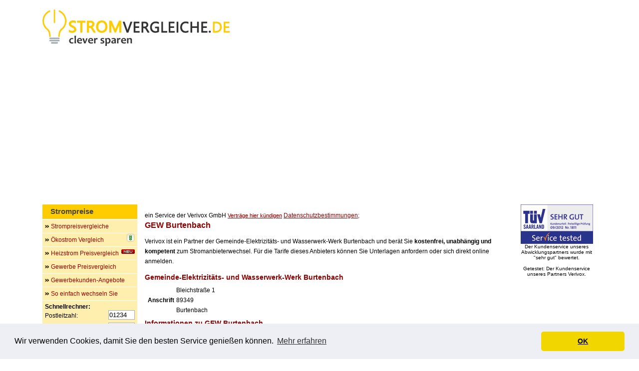

--- FILE ---
content_type: text/html; charset=UTF-8
request_url: https://www.stromvergleiche.de/strom/anbieter/index.php?phpurl=carriers.php%3Fvxcp_CarrierID=1502&vxcp_TotalUsage=2800
body_size: 6497
content:
<!DOCTYPE html PUBLIC "-//W3C//DTD XHTML 1.0 Transitional//EN" "http://www.w3.org/TR/xhtml1/DTD/xhtml1-transitional.dtd">
<html xml:lang="de" xmlns="http://www.w3.org/1999/xhtml">
<head>

<script async src="https://www.googletagmanager.com/gtag/js?id=G-XKGZKZQKM3"></script>
<script>
  window.dataLayer = window.dataLayer || [];
  function gtag(){dataLayer.push(arguments);}
  gtag('js', new Date());

  gtag('config', 'G-XKGZKZQKM3');
</script>

<link rel="shortcut icon" href="https://www.stromvergleiche.de/favicon.ico" />
<meta name="google-site-verification" content="uA3HVjIeLqYQXA_uDqloAakmGcHshrrnRaMRGV-wcIM" />
<meta name="msvalidate.01" content="2FD4FE244673FF198B81924DB4D336B5" />
<meta http-equiv="Content-Type" content="text/html; charset=utf-8" />
<meta http-equiv="content-language" content="de" />
<meta http-equiv="expires" content="3600" />
<meta http-equiv="pragma" content="no-cache" />
<meta name="author" content="(c) 2008-2026 by Cheabit Media GmbH" />
<meta name="copyright" content="(c) 2008-2026 by Cheabit Media GmbH" />
<meta name="revisit-after" content="15 days" />
<meta name="robots" content="index,follow" />
<meta name="MSSmartTagsPreventParsing" content="true" />
<meta name="keywords" content="" />
<meta name="description" content="" />
<title></title>
<link href="/css/styles.css" media="all" rel="stylesheet" type="text/css" />


<!-- Begin Cookie Consent plugin by Silktide - http://silktide.com/cookieconsent -->
<link rel="stylesheet" type="text/css" href="//cdnjs.cloudflare.com/ajax/libs/cookieconsent2/3.0.3/cookieconsent.min.css" />
<script src="//cdnjs.cloudflare.com/ajax/libs/cookieconsent2/3.0.3/cookieconsent.min.js"></script>
<script>
window.addEventListener("load", function(){
window.cookieconsent.initialise({
  "palette": {
    "popup": {
      "background": "#edeff5",
      "text": "#000000"
    },
    "button": {
      "background": "#f1d600",
      "text": "#000000"
    }
  },
  "theme": "classic",
  "content": {
    "message": "Wir verwenden Cookies, damit Sie den besten Service genießen können.",
    "dismiss": "OK",
    "link": "Mehr erfahren",
    "href": "/datenschutz/"
  }
})});
</script>
<!-- End Cookie Consent plugin -->

<script async src="https://pagead2.googlesyndication.com/pagead/js/adsbygoogle.js?client=ca-pub-4619823911739922"
     crossorigin="anonymous"></script>

<script async custom-element="amp-ad" src="https://cdn.ampproject.org/v0/amp-ad-0.1.js"></script>

</head>
<body>

<div id="page">
	<div id="header">
		<span id="logo" style="padding-top: 9px; float: left;"><a href="/"><img alt="stromvergleiche.de Logo" border="0" src="/images/stromvergleiche-logo.jpg" width="375" height="73" /></a></span>
		<span style="float: right;">
<script type='text/javascript'><!--//<![CDATA[
   var m3_u = (location.protocol=='https:'?'https://ads.cheabit.com/www/delivery/ajs.php':'http://ads.cheabit.com/www/delivery/ajs.php');
   var m3_r = Math.floor(Math.random()*99999999999);
   if (!document.MAX_used) document.MAX_used = ',';
   document.write ("<scr"+"ipt type='text/javascript' src='"+m3_u);
   document.write ("?zoneid=72");
   document.write ('&amp;cb=' + m3_r);
   if (document.MAX_used != ',') document.write ("&amp;exclude=" + document.MAX_used);
   document.write (document.charset ? '&amp;charset='+document.charset : (document.characterSet ? '&amp;charset='+document.characterSet : ''));
   document.write ("&amp;loc=" + escape(window.location));
   if (document.referrer) document.write ("&amp;referer=" + escape(document.referrer));
   if (document.context) document.write ("&context=" + escape(document.context));
   if (document.mmm_fo) document.write ("&amp;mmm_fo=1");
   document.write ("'><\/scr"+"ipt>");
//]]>--></script><noscript><a href='https://ads.cheabit.com/www/delivery/ck.php?n=a439ec42&amp;cb=1462300661' target='_blank'><img src='https://ads.cheabit.com/www/delivery/avw.php?zoneid=72&amp;cb=1462300661&amp;n=a439ec42' border='0' alt='' /></a></noscript>


<amp-ad width="100vw" height="320"
     type="adsense"
     data-ad-client="ca-pub-4619823911739922"
     data-ad-slot="5942005432"
     data-auto-format="rspv"
     data-full-width="">
  <div overflow=""></div>
</amp-ad></span>
		<span class="clear"></span>
	</div>
	<div id="outerwrapper">
		<div id="innerwrapper">
			<div id="content">
				<div class="verivox">


<p>

<div class="verivox">
<!-- vxcp_head_start -->
<link rel="stylesheet" href="//partner.vxcp.de/_style/vxcp_clear.css" type="text/css" media="all" />
<link rel="stylesheet" href="//partner.vxcp.de/_style/vxcp_basic.css?c1=444444&amp;c2=FFCC00&amp;c3=FFEFAE&amp;c4=FFF7D5" type="text/css" media="all" />
<link rel="stylesheet" href="//partner.vxcp.de/_style/vxcp_styling.css?c1=444444&amp;c2=FFCC00&amp;c3=FFEFAE&amp;c4=FFF7D5" type="text/css" media="all" />


        <!--
        ######## VXCP INSTALLATION ########
        ######## VXCP INSTALLATION ########
        ######## VXCP INSTALLATION ########
        -->
        
        
        <script type="text/javascript">
            VXCP_DOMAIN_ROOT = '//partner.vxcp.de/';
        </script>
        
        <script type="text/javascript" src="//partner.vxcp.de/_js/vxcp_jQuery.js.php?scope=true"></script>
        <script type="text/javascript" src="//partner.vxcp.de/_js/vxcp_Common.js"></script>
        
        <script type="text/javascript">
            if(top !== self){
                vxcp_jQuery.getScript('//partner.vxcp.de/_js/helper/vxcp_optimizeIframeSize_send.js', function(data, textStatus, jqxhr) { });
            } 
        </script> 
        

        <!--
        ######## VXCP INSTALLATION END ########
        -->
        
<!-- vxcp_head_end -->

<!-- vxcp_content_start -->
<div class="vxcp">

        <script type="application/javascript" src="https://js.vxcdn.com/usercentrics-sdk/bundle.js" id="8feFp-gx"></script>


    <div class="vxcp_data-protection-info">
        <span style="margin-right: auto; flex-grow: 1;">ein Service der Verivox GmbH</span>

        <span style="margin-left: auto;">
    <a href="https://www.verivox.de/kuendigungsschreiben/anbieter/?tunnel-partner=159&tunnel-sub-partner=1"
    style="text-shadow: 0 0 #ccc; font-size:11px; font-weight:normal; text-decoration: underline !important;"
    rel="nofollow"
    target="_blank">Vertr&auml;ge&nbsp;hier&nbsp;k&uuml;ndigen</a>
</span>

        <span style="margin-left: auto;">
            <a onclick="if(window.open(this.href+'?popup=1','','width=720,height=800,scrollbars=yes,toolbar=yes,menubar=yes,location=yes,resizable=yes')){return false;}"
               href="https://www.verivox.de/company/datenschutz/?tunnel-partner=159&tunnel-sub-partner=1"
               target="_blank"
               rel="nofollow">
                Datenschutzbestimmungen;
            </a>
        </span>
    </div>
<script type="text/javascript" src="//partner.vxcp.de/_js/content/energy/vxcp_Energy2.js"></script><div>
    <h1>GEW Burtenbach</h1>

    <p>
Verivox ist ein Partner der Gemeinde-Elektrizitäts- und Wasserwerk-Werk Burtenbach und berät Sie <b>kostenfrei, unabhängig und kompetent</b> zum Stromanbieterwechsel. Für die Tarife dieses Anbieters können Sie Unterlagen anfordern oder sich direkt online anmelden.
</p>


<h2>Gemeinde-Elektrizitäts- und Wasserwerk-Werk Burtenbach</h2>

<table>
    <col width="60%" />
    <tr>
        <td>
            <table style="width: auto;">
                <tbody>
                    <tr>
    <th>Anschrift</th>
    <td>
        <span>Bleichstraße 1</span><br />
        <span>89349</span> <span>Burtenbach</span>
    </td>
</tr>


                </tbody>
            </table>
        </td>
        <td class="vxcp_small">
            
        </td>
    </tr>
</table>

<div class="vxcp_both"></div>



<script type="text/javascript">
    (function($) {
        $(document).ready(function(){
            $("#vxcp_power-carrier-info_navi td").on("click", function() {
                var current_name = $(this).attr("id");
                $(".vxcp_power-carrier-info_navi-item-content").addClass("vxcp_none");
                $("."+current_name).removeClass("vxcp_none");
                $("#vxcp_power-carrier-info_navi td").css("font-weight", "").removeClass("vxcp_color4");
                $(this).css("font-weight", "700").addClass("vxcp_color4");
                return false;
            });
        });
    })(vxcp_jQuery);
</script>

<h2>Informationen zu GEW Burtenbach</h2>

<div class="vxcp_box-xl">
    <table id="vxcp_power-carrier-info_navi" class="vxcp_table-navi">
        <col width="50%" />
        <tbody>
            <tr>
                <td id="vxcp_power-carrier-info_navi-item-01" class="vxcp_color4" style="font-weight: 700;">Tarife für Privatkunden</td>
                <td id="vxcp_power-carrier-info_navi-item-03" class="vxcp_none"></td>
            </tr>
            <tr>
                <td id="vxcp_power-carrier-info_navi-item-02">Tarife für Geschäftskunden</td>
            </tr>
        </tbody>
    </table>
    <div class="vxcp_both"></div>
</div>



    <div class="vxcp_power-carrier-info_navi-item-01 vxcp_power-carrier-info_navi-item-content">

<table class="vxcp_table-pad vxcp_th-vcenter vxcp_th-color3 vxcp_th-bgcolor3 vxcp_td-vcenter vxcp_nomar">
    <col width="*" />
<col width="240" />
<col width="120" />
    <thead>
    <tr>
        <th>Stromtarife für Privatkunden</th>
        <th>
            <form action="/strom/anbieter/index.php?phpurl=carriers.php" method="post">
                <input type="text" name="vxcp_PostCode" value="" placeholder="PLZ" size="5" maxlength="5" class="vxcp_input-text" style="width: 50px;" />
                <input type="hidden" name="vxcp_TotalUsage" value="4000" />
                <input type="hidden" name="vxcp_CarrierID" value="1502" />
                <input type="hidden" name="phpurl" value="carriers.php" />
                <input type="hidden" name="productType" value="electricity" />
                <span id="energy_location_container" class="vxcp_none">
                    <select name="vxcp_LocationID" style="width: 115px;"></select>
                </span>
                <input type="submit" value="ok" class="vxcp_button-mini" />
            </form>
        </th>
        <th class="vxcp_center">Tarifwechsel</th>                                                                  
    </tr>
</thead>
        <tbody>        <tr class="vxcp_bgcolor1">
    <td>
        
        <a href="/strom/anbieter/index.php?phpurl=tarrifs.php?vxcp_TariffID=1006132&amp;vxcp_TotalUsage=4000" class="vxcp_block vxcp_color0 vxcp_arrow"><span>Allgemeiner Tarif</span></a>
    </td>
    <td>
        Bitte oben PLZ eingeben.
    </td>
    <td class="vxcp_center">
        
    </td>
</tr>
        <tr class="vxcp_bgcolor2">
    <td>
        
        <a href="/strom/anbieter/index.php?phpurl=tarrifs.php?vxcp_TariffID=1059758&amp;vxcp_TotalUsage=4000" class="vxcp_block vxcp_color0 vxcp_arrow"><span>Allgemeiner Tarif mit Schwachlast</span></a>
    </td>
    <td>
        Bitte oben PLZ eingeben.
    </td>
    <td class="vxcp_center">
        
    </td>
</tr>
    </tbody>
</table>

<div class="vxcp_box-xl vxcp_bgcolor2">
    <div class="vxcp_tooltip vxcp_nobg"><img src="//partner.vxcp.de/_images/icons/home-region.png" alt="Grundversorger" class="vxcp_vcenter" /> Grundversorger<div class="vxcp_tooltip-content"><b class="vxcp_tooltip-head">Grundversorger</b>Dieser Anbieter ist in dieser Postleitzahl Grundversorger.</div></div><br />
    <div class="vxcp_tooltip vxcp_nobg"><img src="//partner.vxcp.de/_images/icons/eco.png" alt="Ökostrom" class="vxcp_vcenter" /> Ökostrom<div class="vxcp_tooltip-content"><b class="vxcp_tooltip-head">Ökostrom</b>Bei diesem Tarif beziehen Sie Strom aus regenerativen Energiequellen oder hocheffizienten Kraft-Wärme-Kopplung-Anlagen.</div></div>
</div>

</div>

    <div class="vxcp_power-carrier-info_navi-item-02 vxcp_power-carrier-info_navi-item-content vxcp_none">

<table class="vxcp_table-pad vxcp_th-vcenter vxcp_th-color3 vxcp_th-bgcolor3 vxcp_td-vcenter vxcp_nomar">
    <col width="*" />
<col width="240" />
<col width="120" />
    <thead>
    <tr>
        <th>Stromtarife für Geschäftskunden</th>
        <th>
            <form action="/strom/anbieter/index.php?phpurl=carriers.php" method="post">
                <input type="text" name="vxcp_PostCode" value="" placeholder="PLZ" size="5" maxlength="5" class="vxcp_input-text" style="width: 50px;" />
                <input type="hidden" name="vxcp_TotalUsage" value="4000" />
                <input type="hidden" name="vxcp_CarrierID" value="1502" />
                <input type="hidden" name="phpurl" value="carriers.php" />
                <input type="hidden" name="productType" value="electricity" />
                <span id="energy_location_container" class="vxcp_none">
                    <select name="vxcp_LocationID" style="width: 115px;"></select>
                </span>
                <input type="submit" value="ok" class="vxcp_button-mini" />
            </form>
        </th>
        <th class="vxcp_center">Tarifwechsel</th>                                                                  
    </tr>
</thead>
        <tbody>        <tr class="vxcp_bgcolor1">
    <td>
        
        <a href="/strom/anbieter/index.php?phpurl=tarrifs.php?vxcp_TariffID=1006133&amp;vxcp_TotalUsage=4000" class="vxcp_block vxcp_color0 vxcp_arrow"><span>Allgemeiner Tarif</span></a>
    </td>
    <td>
        Bitte oben PLZ eingeben.
    </td>
    <td class="vxcp_center">
        
    </td>
</tr>
        <tr class="vxcp_bgcolor2">
    <td>
        
        <a href="/strom/anbieter/index.php?phpurl=tarrifs.php?vxcp_TariffID=1059759&amp;vxcp_TotalUsage=4000" class="vxcp_block vxcp_color0 vxcp_arrow"><span>Allgemeiner Tarif mit Schwachlast</span></a>
    </td>
    <td>
        Bitte oben PLZ eingeben.
    </td>
    <td class="vxcp_center">
        
    </td>
</tr>
    </tbody>
</table>

<div class="vxcp_box-xl vxcp_bgcolor2">
    <div class="vxcp_tooltip vxcp_nobg"><img src="//partner.vxcp.de/_images/icons/home-region.png" alt="Grundversorger" class="vxcp_vcenter" /> Grundversorger<div class="vxcp_tooltip-content"><b class="vxcp_tooltip-head">Grundversorger</b>Dieser Anbieter ist in dieser Postleitzahl Grundversorger.</div></div><br />
    <div class="vxcp_tooltip vxcp_nobg"><img src="//partner.vxcp.de/_images/icons/eco.png" alt="Ökostrom" class="vxcp_vcenter" /> Ökostrom<div class="vxcp_tooltip-content"><b class="vxcp_tooltip-head">Ökostrom</b>Bei diesem Tarif beziehen Sie Strom aus regenerativen Energiequellen oder hocheffizienten Kraft-Wärme-Kopplung-Anlagen.</div></div>
</div>

</div>

    

    
</div><div class="vxcp_both"></div><div class="vxcp_verivox-service"><img src="//partner.vxcp.de/_images/verivox-service.png" alt="Verivox Logo" />&copy; 2026 Verivox GmbH - Alle Rechte vorbehalten. Verivox verwendet größtmögliche Sorgfalt auf Aktualität, Vollständigkeit und Richtigkeit der dargestellten Informationen, kann aber keine Gewähr für diese oder die Leistungsfähigkeit der dargestellten Anbieter übernehmen. Bitte beachten Sie die <a onclick="if(window.open(this.href+'?popup=1','','width=720,height=800,scrollbars=yes,toolbar=yes,menubar=yes,location=yes,resizable=yes'))return false;" href="https://www.verivox.de/company/agb/" target="_blank" style="text-decoration: underline !important;" rel="nofollow">AGB</a> und <a onclick="if(window.open(this.href+'?popup=1','','width=720,height=800,scrollbars=yes,toolbar=yes,menubar=yes,location=yes,resizable=yes'))return false;" href="https://www.verivox.de/company/datenschutz/" target="_blank" style="text-decoration: underline !important;" rel="nofollow">Datenschutzbestimmungen</a> von Verivox. <a style="display: inline-block; padding: 4px 0; text-shadow: 0px 0px #ccc; font-size:11px; font-weight:normal; text-decoration: underline !important;" href="#uc-central-modal-show" class="">Cookies</a>    <span>
    <a  style="display: inline-block; padding: 4px 1em; text-shadow: 0px 0px #ccc; font-size:11px; font-weight:normal; text-decoration: underline !important;"
        href="https://www.verivox.de/kuendigungsschreiben/anbieter/?tunnel-partner=159&tunnel-sub-partner=1"
        target="_blank">Vertr&auml;ge&nbsp;hier&nbsp;k&uuml;ndigen</a>
    </span></div>
</div><!-- vxcp_content_end -->
</div>				</div>

	

			</div>
			<div id="navigation">    <div class="navbox">
      <h4 class="navheader">Strompreise</h4>
		<a href="/strom/preisvergleich/" class="navzeile">Strompreisvergleiche</a>
		<a href="/strom/preisvergleich/oeko/" class="navzeile">&Ouml;kostrom Vergleich <div class="right" style="padding-right: 5px;"><img src="/images/eco.png" border="0" width="17" height="17" align="top" alt="&Ouml;kostrom"/></div></a>
		<a href="/strom/preisvergleich/heizstrom/" class="navzeile">Heizstrom Preisvergleich <div class="right" style="padding-right: 5px; padding-top: 4px;"><img src="/images/neu.png" border="0" width="27" height="10" align="top" alt="&Ouml;kostrom"/></div></a>
		<a href="/strom/preisvergleich/gewerbekunden/" class="navzeile">Gewerbe Preisvergleich</a>
		<a href="/strom/gewerbekunden/" class="navzeile">Gewerbekunden-Angebote</a>
		<a href="/strom/anbieterwechsel/" class="navzeile">So einfach wechseln Sie</a>

      <div class="navboxcontent vxcp">
      	<b>Schnellrechner:</b>
      	<br />
      	     	<form action="/strom/preisvergleich/" method="post" id="calc" name="calc" onsubmit="return check()">
            	<input id="vxcp_CustomersConsidered" name="vxcp_CustomersConsidered" value="1" type="hidden">
            	<input id="vxcp_MaxTariffsPerProvider" name="vxcp_MaxTariffsPerProvider" value="1" type="hidden">
	        <input id="vxcp_BonusIncludedInTotalCosts" name="vxcp_BonusIncludedInTotalCosts" value="true" type="hidden">
        	<input id="vxcp_SignupAvailableOnly" name="vxcp_SignupAvailableOnly" value="true" type="hidden">

		<div class="left navboxcontentvorne">Postleitzahl:</div>
		<div class="right"><input class="text" name="vxcp_PostCode" value="01234" type="text" size="5" /></div>
		<div class="ab05 clear"></div>

		<div class="left navboxcontentvorne">Verbrauch in kWh:</div>
		<div class="right"><input class="text" name="vxcp_TotalUsage" value="2000" type="text" size="5" /></div>
		<div class="clear"></div>

		<div class="ab10"></div>

		<div class="centertext">

		<div class="vxcp"><input type="submit" id="submit" value="Stromtarife anzeigen" class="vxcp_button" style="margin-left: 15px;" /></div>
		</div>
		<div class="ab05" style="padding-bottom: 10px;"></div>
		Ein Service von Verivox (<a href="https://www.verivox.de/company/agb/" target="_blank">AGB</a> &amp;<br />
		<a href="https://www.verivox.de/company/datenschutz/" target="_blank">Datenschutzbestimmungen</a>).
		<div class="ab05"></div>
      	</form>
      </div>
    </div>


    <div class="ab10"></div>


    <div class="navbox">
      <h4>Stromanbieter</h4>
		<a href="/strom/anbieter/" class="navzeile">Stromanbieter</a>
		<a href="/strom/anbieter/index.php?phpurl=carriers.php?vxcp_SearchString=Stadtwerke&vxcp_SearchType=All" class="navzeile">Stadtwerke</a>
		<a href="/strom/anbieter/grossstaedte/" class="navzeile">Stromanbieter in Gro&szlig;st&auml;dten</a>
    </div>


    <div class="ab10"></div>


    <div class="navbox">



<div style="text-align: center !important; height: 70px;">
<script type='text/javascript'><!--//<![CDATA[
   var m3_u = (location.protocol=='https:'?'https://ads.cheabit.com/www/delivery/ajs.php':'http://ads.cheabit.com/www/delivery/ajs.php');
   var m3_r = Math.floor(Math.random()*99999999999);
   if (!document.MAX_used) document.MAX_used = ',';
   document.write ("<scr"+"ipt type='text/javascript' src='"+m3_u);
   document.write ("?zoneid=90");
   document.write ('&amp;cb=' + m3_r);
   if (document.MAX_used != ',') document.write ("&amp;exclude=" + document.MAX_used);
   document.write (document.charset ? '&amp;charset='+document.charset : (document.characterSet ? '&amp;charset='+document.characterSet : ''));
   document.write ("&amp;loc=" + escape(window.location));
   if (document.referrer) document.write ("&amp;referer=" + escape(document.referrer));
   if (document.context) document.write ("&context=" + escape(document.context));
   if (document.mmm_fo) document.write ("&amp;mmm_fo=1");
   document.write ("'><\/scr"+"ipt>");
//]]>--></script><noscript><a href='https://ads.cheabit.com/www/delivery/ck.php?n=aaf7c206&amp;cb=976998836' target='_blank'><img src='https://ads.cheabit.com/www/delivery/avw.php?zoneid=90&amp;cb=976998836&amp;n=aaf7c206' border='0' alt='' /></a></noscript>


<amp-ad
     layout="fixed"
     width="190"
     height="250"
     type="adsense"
     data-ad-client="ca-pub-4619823911739922"
     data-ad-slot="2002760427">
</amp-ad></div>


    </div>


    <p></p>

    <div class="navbox">
      <h4>Suche</h4>
      <div class="navboxcontent">
		<form action="/suche/" id="cse-search-box">
		  <div class="vxcp">
			<input type="hidden" name="cx" value="003410454506506687008:kc2b5xzewl8" />
			<input type="hidden" name="cof" value="FORID:11" />
			<input type="hidden" name="ie" value="UTF-8" />
			<input type="text" name="q" size="8" value="" />
			<input type="submit" name="sa" value="Suchen" class="vxcp_button" style="margin-left: 5px;" />
		  </div>
		</form>
      </div>
    </div>


    <div class="ab10"></div>


    <div class="navbox">
      <h4>Strom-News &amp; Service</h4>
		<a href="/strom/news/" class="navzeile">Strom-News</a>
		<a href="/strom/faq/" class="navzeile">Fragen &amp; Antworten (FAQ)</a>
		<a href="/strom/anbieterwechsel/" class="navzeile">Stromabieterwechsel</a>
		<a href="/datenschutz/" class="navzeile">Datenschutz</a>
		<a href="/impressum/" class="navzeile">Impressum &amp; Kontakt</a>
    </div>


    <div class="ab10"></div>


    <div class="navbox">
      <h4>Surftipps</h4>
		<a href="https://www.gasvergleiche.eu/?id=stromvergleiche" target="_blank" class="navzeile">Gas-Vergleiche</a>
		<a href="https://www.kfz-billiger-versichern.de/?id=stromvergleiche" target="_blank" class="navzeile">KFZ-Versicherung-Vergleich</a>
		<a href="https://www.booklastminute.de/?id=stromvergleiche" target="_blank" class="navzeile">Reisen Lastminute buchen</a>
		<a href="https://www.cheabit.com/?id=stromvergleiche" target="_blank" class="navzeile">Cheabit Media</a>
    </div>
</div>
		</div>
		<div id="sidebar">
		<div id="label2" class="label"><a href="http://www.test.de/themen/umwelt-energie/test/-Stromtarifrechner-im-Internet/1707891/1707891/1707401/" target="_blank"><img src="/images/label1.gif" width="145" height="72" border="0" /></a><br /><small>Stiftung Warentest:<br />Der einzige Stromrechner mit &quot;sehr gut&quot; im Test (Note 1,1).<br /><br />Getestet: Der <a href="/strom/rechner/" style="text-decoration: underline; font-size: 9px;">Rechner</a> von Verivox; identisch mit dem stromvergleiche.de-Rechner.</small></div>
<div id="label1" class="label"><img src="/images/label2.jpg" width="145" height="79" border="0" /></a><br /><small>


Der Kundenservice unseres Abwicklungspartners wurde mit &quot;sehr gut&quot; bewertet.<br /><br />Getestet: Der Kundenservice unseres Partners Verivox.</small></div>
<script type="text/javascript">
var zahl = 1;
function rlayers() {
    for (var i = 1; i <= 2; i++) {
        var div = document.getElementById('label' + i); div.style.display  = 'none';
    }
    var div = document.getElementById('label' + zahl); div.style.display = 'block';
    zahl ++;
    if (zahl>1) {zahl=1;}
    window.setTimeout("rlayers()", 5000);
}
rlayers();
</script>
<script type='text/javascript'><!--//<![CDATA[
   var m3_u = (location.protocol=='https:'?'https://ads.cheabit.com/www/delivery/ajs.php':'http://ads.cheabit.com/www/delivery/ajs.php');
   var m3_r = Math.floor(Math.random()*99999999999);
   if (!document.MAX_used) document.MAX_used = ',';
   document.write ("<scr"+"ipt type='text/javascript' src='"+m3_u);
   document.write ("?zoneid=73&amp;block=1");
   document.write ('&amp;cb=' + m3_r);
   if (document.MAX_used != ',') document.write ("&amp;exclude=" + document.MAX_used);
   document.write (document.charset ? '&amp;charset='+document.charset : (document.characterSet ? '&amp;charset='+document.characterSet : ''));
   document.write ("&amp;loc=" + escape(window.location));
   if (document.referrer) document.write ("&amp;referer=" + escape(document.referrer));
   if (document.context) document.write ("&context=" + escape(document.context));
   if (document.mmm_fo) document.write ("&amp;mmm_fo=1");
   document.write ("'><\/scr"+"ipt>");
//]]>--></script><noscript><a href='https://ads.cheabit.com/www/delivery/ck.php?n=aba52d44&amp;cb=836993325' target='_blank'><img src='https://ads.cheabit.com/www/delivery/avw.php?zoneid=73&amp;cb=836993325&amp;n=aba52d44' border='0' alt='' /></a></noscript>
</div>
	</div>



	<div class="ab20"></div>
<div id="footer">
&copy; 2008-2026 stromvergleiche.de ist ein Service der <a href="https://www.cheabit.com/" target="_blank">Cheabit Media GmbH</a> <b>&middot;</b> <a href="/datenschutz/">Datenschutz</a> <b>&middot;</b> <a href="/impressum/">Impressum</a>
</div>

<div class="centertext footernetwork ab10">
Cheabit Media Netzwerk:
<a href="https://www.gasvergleiche.eu/?id=stromvergleiche" target="_blank">Gas-Preisvergleich</a> &middot;
<a href="https://www.booklastminute.de/?id=stromvergleiche" target="_blank">Reise-Schn&auml;ppchen</a> &middot;
<a href="https://www.kfz-billiger-versichern.de/?id=stromvergleiche" target="_blank">KFZ-Versicherung Preisvergleich</a>
</div>


</div>
</div>

<script>
  (function(i,s,o,g,r,a,m){i['GoogleAnalyticsObject']=r;i[r]=i[r]||function(){
  (i[r].q=i[r].q||[]).push(arguments)},i[r].l=1*new Date();a=s.createElement(o),
  m=s.getElementsByTagName(o)[0];a.async=1;a.src=g;m.parentNode.insertBefore(a,m)
  })(window,document,'script','//www.google-analytics.com/analytics.js','ga');

  ga('create', 'UA-59498-8', 'stromvergleiche.de');
  ga('send', 'pageview');

</script>

</body>
</html>


--- FILE ---
content_type: text/html; charset=utf-8
request_url: https://www.google.com/recaptcha/api2/aframe
body_size: 267
content:
<!DOCTYPE HTML><html><head><meta http-equiv="content-type" content="text/html; charset=UTF-8"></head><body><script nonce="SNhjo2sOFuK3UzSPbm3gcw">/** Anti-fraud and anti-abuse applications only. See google.com/recaptcha */ try{var clients={'sodar':'https://pagead2.googlesyndication.com/pagead/sodar?'};window.addEventListener("message",function(a){try{if(a.source===window.parent){var b=JSON.parse(a.data);var c=clients[b['id']];if(c){var d=document.createElement('img');d.src=c+b['params']+'&rc='+(localStorage.getItem("rc::a")?sessionStorage.getItem("rc::b"):"");window.document.body.appendChild(d);sessionStorage.setItem("rc::e",parseInt(sessionStorage.getItem("rc::e")||0)+1);localStorage.setItem("rc::h",'1769285737599');}}}catch(b){}});window.parent.postMessage("_grecaptcha_ready", "*");}catch(b){}</script></body></html>